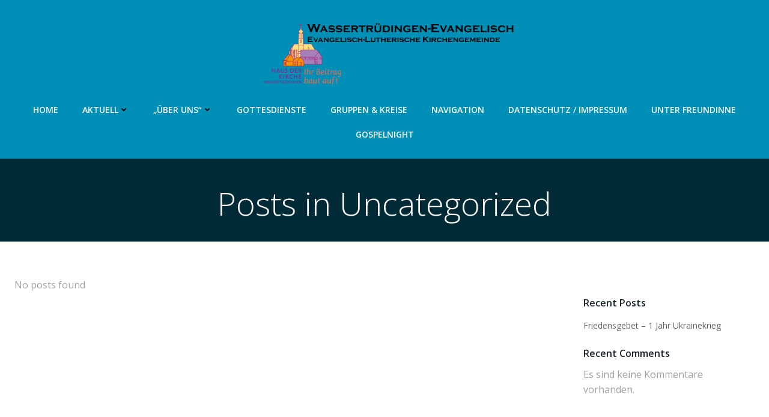

--- FILE ---
content_type: text/css
request_url: https://wassertruedingen-evangelisch.de/wp-content/plugins/magazine-lister-for-yumpu/css/style.min.css?a&ver=6.9
body_size: 132
content:
.flippingBookCollection{display:flex;align-items:center;justify-content:space-around;flex-wrap:wrap;text-align:center}.flippingBookCollection>div.yumpuPlayerDocs>a>img{max-height:258px}.flippingBookCollection>div.yumpuPlayerDocs{text-align:center;margin:0 15px 25px 15px;padding:20px;color:#000}.flippingBookCollection>div.yumpuPlayerDocs>h3{margin:0 0 7px 0;font-size:1.2em;color:#000}.flippingBookCollection>div.yumpuPlayerDocs>p{margin:7px 0 0 0}.flippingBookCollection>div.yumpuPlayerDocs>a.yumpu_hierBlaetternLink{display:block}